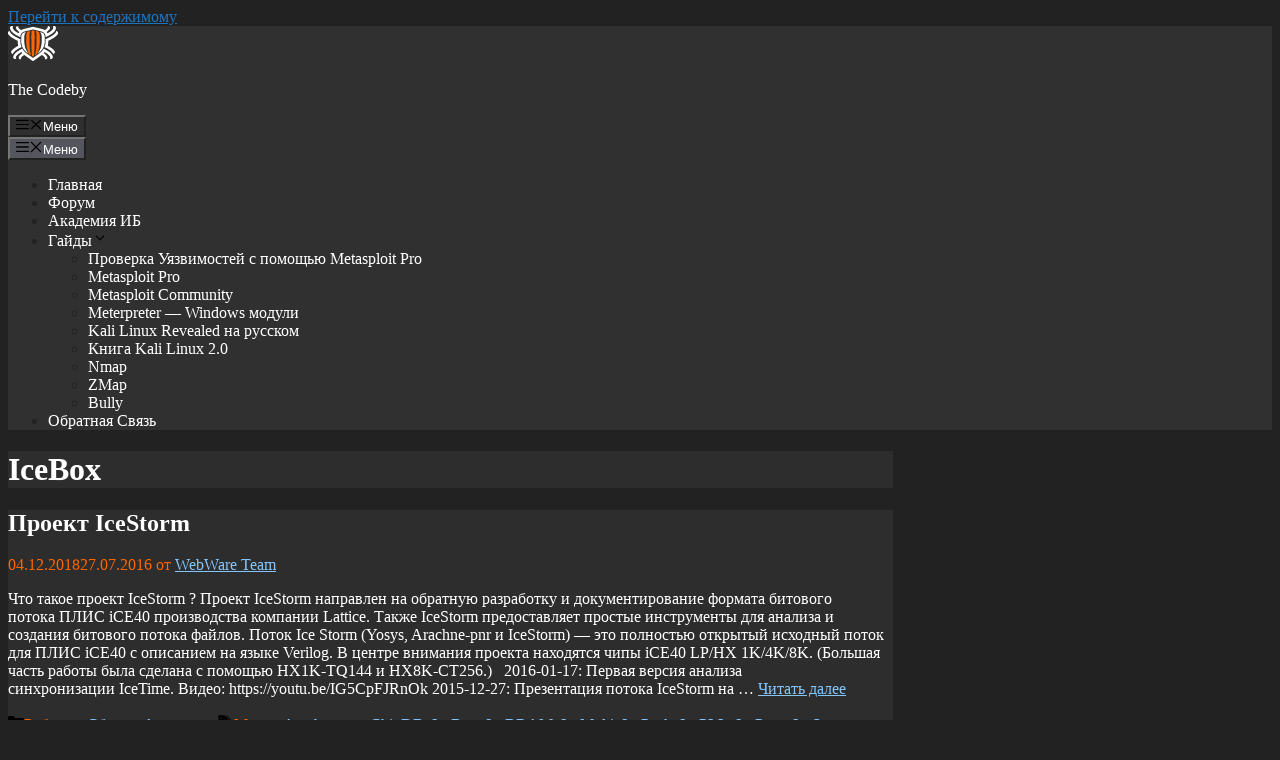

--- FILE ---
content_type: text/html; charset=UTF-8
request_url: https://codeby.net/blogs/tag/icebox/
body_size: 11402
content:
<!DOCTYPE html>
<html lang="ru-RU">
<head>
<meta charset="UTF-8">
<title>IceBox &#8212; The Codeby</title>
<meta name='robots' content='max-image-preview:large'/>
<style>img:is([sizes="auto" i], [sizes^="auto," i]){contain-intrinsic-size:3000px 1500px}</style>
<meta name="viewport" content="width=device-width, initial-scale=1"><link rel="alternate" type="application/rss+xml" title="The Codeby &raquo; Лента" href="https://codeby.net/blogs/feed/"/>
<link rel="alternate" type="application/rss+xml" title="The Codeby &raquo; Лента комментариев" href="https://codeby.net/blogs/comments/feed/"/>
<link rel="alternate" type="application/rss+xml" title="The Codeby &raquo; Лента метки IceBox" href="https://codeby.net/blogs/tag/icebox/feed/"/>
<link rel="stylesheet" type="text/css" href="//codeby.net/blogs/wp-content/cache/wpfc-minified/f5yapcym/64xfc.css" media="all"/>
<style id='classic-theme-styles-inline-css'>.wp-block-button__link{color:#fff;background-color:#32373c;border-radius:9999px;box-shadow:none;text-decoration:none;padding:calc(.667em + 2px) calc(1.333em + 2px);font-size:1.125em}.wp-block-file__button{background:#32373c;color:#fff;text-decoration:none}</style>
<style id='global-styles-inline-css'>:root{--wp--preset--aspect-ratio--square:1;--wp--preset--aspect-ratio--4-3:4/3;--wp--preset--aspect-ratio--3-4:3/4;--wp--preset--aspect-ratio--3-2:3/2;--wp--preset--aspect-ratio--2-3:2/3;--wp--preset--aspect-ratio--16-9:16/9;--wp--preset--aspect-ratio--9-16:9/16;--wp--preset--color--black:#000000;--wp--preset--color--cyan-bluish-gray:#abb8c3;--wp--preset--color--white:#ffffff;--wp--preset--color--pale-pink:#f78da7;--wp--preset--color--vivid-red:#cf2e2e;--wp--preset--color--luminous-vivid-orange:#ff6900;--wp--preset--color--luminous-vivid-amber:#fcb900;--wp--preset--color--light-green-cyan:#7bdcb5;--wp--preset--color--vivid-green-cyan:#00d084;--wp--preset--color--pale-cyan-blue:#8ed1fc;--wp--preset--color--vivid-cyan-blue:#0693e3;--wp--preset--color--vivid-purple:#9b51e0;--wp--preset--color--contrast:var(--contrast);--wp--preset--color--contrast-2:var(--contrast-2);--wp--preset--color--contrast-3:var(--contrast-3);--wp--preset--color--base:var(--base);--wp--preset--color--base-2:var(--base-2);--wp--preset--color--base-3:var(--base-3);--wp--preset--color--accent:var(--accent);--wp--preset--gradient--vivid-cyan-blue-to-vivid-purple:linear-gradient(135deg,rgba(6,147,227,1) 0%,rgb(155,81,224) 100%);--wp--preset--gradient--light-green-cyan-to-vivid-green-cyan:linear-gradient(135deg,rgb(122,220,180) 0%,rgb(0,208,130) 100%);--wp--preset--gradient--luminous-vivid-amber-to-luminous-vivid-orange:linear-gradient(135deg,rgba(252,185,0,1) 0%,rgba(255,105,0,1) 100%);--wp--preset--gradient--luminous-vivid-orange-to-vivid-red:linear-gradient(135deg,rgba(255,105,0,1) 0%,rgb(207,46,46) 100%);--wp--preset--gradient--very-light-gray-to-cyan-bluish-gray:linear-gradient(135deg,rgb(238,238,238) 0%,rgb(169,184,195) 100%);--wp--preset--gradient--cool-to-warm-spectrum:linear-gradient(135deg,rgb(74,234,220) 0%,rgb(151,120,209) 20%,rgb(207,42,186) 40%,rgb(238,44,130) 60%,rgb(251,105,98) 80%,rgb(254,248,76) 100%);--wp--preset--gradient--blush-light-purple:linear-gradient(135deg,rgb(255,206,236) 0%,rgb(152,150,240) 100%);--wp--preset--gradient--blush-bordeaux:linear-gradient(135deg,rgb(254,205,165) 0%,rgb(254,45,45) 50%,rgb(107,0,62) 100%);--wp--preset--gradient--luminous-dusk:linear-gradient(135deg,rgb(255,203,112) 0%,rgb(199,81,192) 50%,rgb(65,88,208) 100%);--wp--preset--gradient--pale-ocean:linear-gradient(135deg,rgb(255,245,203) 0%,rgb(182,227,212) 50%,rgb(51,167,181) 100%);--wp--preset--gradient--electric-grass:linear-gradient(135deg,rgb(202,248,128) 0%,rgb(113,206,126) 100%);--wp--preset--gradient--midnight:linear-gradient(135deg,rgb(2,3,129) 0%,rgb(40,116,252) 100%);--wp--preset--font-size--small:13px;--wp--preset--font-size--medium:20px;--wp--preset--font-size--large:36px;--wp--preset--font-size--x-large:42px;--wp--preset--spacing--20:0.44rem;--wp--preset--spacing--30:0.67rem;--wp--preset--spacing--40:1rem;--wp--preset--spacing--50:1.5rem;--wp--preset--spacing--60:2.25rem;--wp--preset--spacing--70:3.38rem;--wp--preset--spacing--80:5.06rem;--wp--preset--shadow--natural:6px 6px 9px rgba(0, 0, 0, 0.2);--wp--preset--shadow--deep:12px 12px 50px rgba(0, 0, 0, 0.4);--wp--preset--shadow--sharp:6px 6px 0px rgba(0, 0, 0, 0.2);--wp--preset--shadow--outlined:6px 6px 0px -3px rgba(255, 255, 255, 1), 6px 6px rgba(0, 0, 0, 1);--wp--preset--shadow--crisp:6px 6px 0px rgba(0, 0, 0, 1);}:where(.is-layout-flex){gap:0.5em;}:where(.is-layout-grid){gap:0.5em;}body .is-layout-flex{display:flex;}.is-layout-flex{flex-wrap:wrap;align-items:center;}.is-layout-flex > :is(*, div){margin:0;}body .is-layout-grid{display:grid;}.is-layout-grid > :is(*, div){margin:0;}:where(.wp-block-columns.is-layout-flex){gap:2em;}:where(.wp-block-columns.is-layout-grid){gap:2em;}:where(.wp-block-post-template.is-layout-flex){gap:1.25em;}:where(.wp-block-post-template.is-layout-grid){gap:1.25em;}.has-black-color{color:var(--wp--preset--color--black) !important;}.has-cyan-bluish-gray-color{color:var(--wp--preset--color--cyan-bluish-gray) !important;}.has-white-color{color:var(--wp--preset--color--white) !important;}.has-pale-pink-color{color:var(--wp--preset--color--pale-pink) !important;}.has-vivid-red-color{color:var(--wp--preset--color--vivid-red) !important;}.has-luminous-vivid-orange-color{color:var(--wp--preset--color--luminous-vivid-orange) !important;}.has-luminous-vivid-amber-color{color:var(--wp--preset--color--luminous-vivid-amber) !important;}.has-light-green-cyan-color{color:var(--wp--preset--color--light-green-cyan) !important;}.has-vivid-green-cyan-color{color:var(--wp--preset--color--vivid-green-cyan) !important;}.has-pale-cyan-blue-color{color:var(--wp--preset--color--pale-cyan-blue) !important;}.has-vivid-cyan-blue-color{color:var(--wp--preset--color--vivid-cyan-blue) !important;}.has-vivid-purple-color{color:var(--wp--preset--color--vivid-purple) !important;}.has-black-background-color{background-color:var(--wp--preset--color--black) !important;}.has-cyan-bluish-gray-background-color{background-color:var(--wp--preset--color--cyan-bluish-gray) !important;}.has-white-background-color{background-color:var(--wp--preset--color--white) !important;}.has-pale-pink-background-color{background-color:var(--wp--preset--color--pale-pink) !important;}.has-vivid-red-background-color{background-color:var(--wp--preset--color--vivid-red) !important;}.has-luminous-vivid-orange-background-color{background-color:var(--wp--preset--color--luminous-vivid-orange) !important;}.has-luminous-vivid-amber-background-color{background-color:var(--wp--preset--color--luminous-vivid-amber) !important;}.has-light-green-cyan-background-color{background-color:var(--wp--preset--color--light-green-cyan) !important;}.has-vivid-green-cyan-background-color{background-color:var(--wp--preset--color--vivid-green-cyan) !important;}.has-pale-cyan-blue-background-color{background-color:var(--wp--preset--color--pale-cyan-blue) !important;}.has-vivid-cyan-blue-background-color{background-color:var(--wp--preset--color--vivid-cyan-blue) !important;}.has-vivid-purple-background-color{background-color:var(--wp--preset--color--vivid-purple) !important;}.has-black-border-color{border-color:var(--wp--preset--color--black) !important;}.has-cyan-bluish-gray-border-color{border-color:var(--wp--preset--color--cyan-bluish-gray) !important;}.has-white-border-color{border-color:var(--wp--preset--color--white) !important;}.has-pale-pink-border-color{border-color:var(--wp--preset--color--pale-pink) !important;}.has-vivid-red-border-color{border-color:var(--wp--preset--color--vivid-red) !important;}.has-luminous-vivid-orange-border-color{border-color:var(--wp--preset--color--luminous-vivid-orange) !important;}.has-luminous-vivid-amber-border-color{border-color:var(--wp--preset--color--luminous-vivid-amber) !important;}.has-light-green-cyan-border-color{border-color:var(--wp--preset--color--light-green-cyan) !important;}.has-vivid-green-cyan-border-color{border-color:var(--wp--preset--color--vivid-green-cyan) !important;}.has-pale-cyan-blue-border-color{border-color:var(--wp--preset--color--pale-cyan-blue) !important;}.has-vivid-cyan-blue-border-color{border-color:var(--wp--preset--color--vivid-cyan-blue) !important;}.has-vivid-purple-border-color{border-color:var(--wp--preset--color--vivid-purple) !important;}.has-vivid-cyan-blue-to-vivid-purple-gradient-background{background:var(--wp--preset--gradient--vivid-cyan-blue-to-vivid-purple) !important;}.has-light-green-cyan-to-vivid-green-cyan-gradient-background{background:var(--wp--preset--gradient--light-green-cyan-to-vivid-green-cyan) !important;}.has-luminous-vivid-amber-to-luminous-vivid-orange-gradient-background{background:var(--wp--preset--gradient--luminous-vivid-amber-to-luminous-vivid-orange) !important;}.has-luminous-vivid-orange-to-vivid-red-gradient-background{background:var(--wp--preset--gradient--luminous-vivid-orange-to-vivid-red) !important;}.has-very-light-gray-to-cyan-bluish-gray-gradient-background{background:var(--wp--preset--gradient--very-light-gray-to-cyan-bluish-gray) !important;}.has-cool-to-warm-spectrum-gradient-background{background:var(--wp--preset--gradient--cool-to-warm-spectrum) !important;}.has-blush-light-purple-gradient-background{background:var(--wp--preset--gradient--blush-light-purple) !important;}.has-blush-bordeaux-gradient-background{background:var(--wp--preset--gradient--blush-bordeaux) !important;}.has-luminous-dusk-gradient-background{background:var(--wp--preset--gradient--luminous-dusk) !important;}.has-pale-ocean-gradient-background{background:var(--wp--preset--gradient--pale-ocean) !important;}.has-electric-grass-gradient-background{background:var(--wp--preset--gradient--electric-grass) !important;}.has-midnight-gradient-background{background:var(--wp--preset--gradient--midnight) !important;}.has-small-font-size{font-size:var(--wp--preset--font-size--small) !important;}.has-medium-font-size{font-size:var(--wp--preset--font-size--medium) !important;}.has-large-font-size{font-size:var(--wp--preset--font-size--large) !important;}.has-x-large-font-size{font-size:var(--wp--preset--font-size--x-large) !important;}:where(.wp-block-post-template.is-layout-flex){gap:1.25em;}:where(.wp-block-post-template.is-layout-grid){gap:1.25em;}:where(.wp-block-columns.is-layout-flex){gap:2em;}:where(.wp-block-columns.is-layout-grid){gap:2em;}:root :where(.wp-block-pullquote){font-size:1.5em;line-height:1.6;}</style>
<link rel="stylesheet" type="text/css" href="//codeby.net/blogs/wp-content/cache/wpfc-minified/2mafl73s/2fcv5.css" media="all"/>
<style id='generate-style-inline-css'>body{background-color:var(--contrast);color:var(--contrast);}a{color:var(--accent);}a{text-decoration:underline;}.entry-title a, .site-branding a, a.button, .wp-block-button__link, .main-navigation a{text-decoration:none;}a:hover, a:focus, a:active{color:var(--contrast);}.wp-block-group__inner-container{max-width:1200px;margin-left:auto;margin-right:auto;}.generate-back-to-top{font-size:20px;border-radius:3px;position:fixed;bottom:30px;right:30px;line-height:40px;width:40px;text-align:center;z-index:10;transition:opacity 300ms ease-in-out;opacity:0.1;transform:translateY(1000px);}.generate-back-to-top__show{opacity:1;transform:translateY(0);}:root{--contrast:#222222;--contrast-2:#575760;--contrast-3:#b2b2be;--base:#f0f0f0;--base-2:#f7f8f9;--base-3:#ffffff;--accent:#1e73be;}:root .has-contrast-color{color:var(--contrast);}:root .has-contrast-background-color{background-color:var(--contrast);}:root .has-contrast-2-color{color:var(--contrast-2);}:root .has-contrast-2-background-color{background-color:var(--contrast-2);}:root .has-contrast-3-color{color:var(--contrast-3);}:root .has-contrast-3-background-color{background-color:var(--contrast-3);}:root .has-base-color{color:var(--base);}:root .has-base-background-color{background-color:var(--base);}:root .has-base-2-color{color:var(--base-2);}:root .has-base-2-background-color{background-color:var(--base-2);}:root .has-base-3-color{color:var(--base-3);}:root .has-base-3-background-color{background-color:var(--base-3);}:root .has-accent-color{color:var(--accent);}:root .has-accent-background-color{background-color:var(--accent);}.top-bar{background-color:#636363;color:#ffffff;}.top-bar a{color:#ffffff;}.top-bar a:hover{color:#303030;}.site-header{background-color:#303030;}.main-title a,.main-title a:hover{color:#ffffff;}.site-description{color:var(--contrast-2);}.mobile-menu-control-wrapper .menu-toggle,.mobile-menu-control-wrapper .menu-toggle:hover,.mobile-menu-control-wrapper .menu-toggle:focus,.has-inline-mobile-toggle #site-navigation.toggled{background-color:rgba(0, 0, 0, 0.02);}.main-navigation,.main-navigation ul ul{background-color:#303030;}.main-navigation .main-nav ul li a, .main-navigation .menu-toggle, .main-navigation .menu-bar-items{color:#ffffff;}.main-navigation .main-nav ul li:not([class*="current-menu-"]):hover > a, .main-navigation .main-nav ul li:not([class*="current-menu-"]):focus > a, .main-navigation .main-nav ul li.sfHover:not([class*="current-menu-"]) > a, .main-navigation .menu-bar-item:hover > a, .main-navigation .menu-bar-item.sfHover > a{color:#ff6600;}button.menu-toggle:hover,button.menu-toggle:focus{color:#ffffff;}.main-navigation .main-nav ul li[class*="current-menu-"] > a{color:#ff6600;}.navigation-search input[type="search"],.navigation-search input[type="search"]:active, .navigation-search input[type="search"]:focus, .main-navigation .main-nav ul li.search-item.active > a, .main-navigation .menu-bar-items .search-item.active > a{color:#ff6600;}.main-navigation ul ul{background-color:#303030;}.separate-containers .inside-article, .separate-containers .comments-area, .separate-containers .page-header, .one-container .container, .separate-containers .paging-navigation, .inside-page-header{color:#ffffff;background-color:#2d2d2d;}.inside-article a,.paging-navigation a,.comments-area a,.page-header a{color:#85c5fe;}.inside-article a:hover,.paging-navigation a:hover,.comments-area a:hover,.page-header a:hover{color:#ffffff;}.entry-header h1,.page-header h1{color:#ffffff;}.entry-title a{color:#ffffff;}.entry-title a:hover{color:#ff6600;}.entry-meta{color:#ff6600;}.sidebar .widget{color:#c7c7c7;background-color:#2d2d2d;}.sidebar .widget a{color:#2178c4;}.sidebar .widget a:hover{color:#4fa1e8;}.footer-widgets{background-color:var(--base-3);}.site-info{background-color:var(--base-3);}input[type="text"],input[type="email"],input[type="url"],input[type="password"],input[type="search"],input[type="tel"],input[type="number"],textarea,select{color:var(--contrast);background-color:var(--base-2);border-color:var(--base);}input[type="text"]:focus,input[type="email"]:focus,input[type="url"]:focus,input[type="password"]:focus,input[type="search"]:focus,input[type="tel"]:focus,input[type="number"]:focus,textarea:focus,select:focus{color:var(--contrast);background-color:var(--base-2);border-color:var(--contrast-3);}button,html input[type="button"],input[type="reset"],input[type="submit"],a.button,a.wp-block-button__link:not(.has-background){color:#ffffff;background-color:#55555e;}button:hover,html input[type="button"]:hover,input[type="reset"]:hover,input[type="submit"]:hover,a.button:hover,button:focus,html input[type="button"]:focus,input[type="reset"]:focus,input[type="submit"]:focus,a.button:focus,a.wp-block-button__link:not(.has-background):active,a.wp-block-button__link:not(.has-background):focus,a.wp-block-button__link:not(.has-background):hover{color:#ffffff;background-color:#3f4047;}a.generate-back-to-top{background-color:rgba( 0,0,0,0.4 );color:#ffffff;}a.generate-back-to-top:hover,a.generate-back-to-top:focus{background-color:rgba( 0,0,0,0.6 );color:#ffffff;}:root{--gp-search-modal-bg-color:var(--base-3);--gp-search-modal-text-color:var(--contrast);--gp-search-modal-overlay-bg-color:rgba(0,0,0,0.2);}@media(max-width:768px){.main-navigation .menu-bar-item:hover > a, .main-navigation .menu-bar-item.sfHover > a{background:none;color:#ffffff;}}.nav-below-header .main-navigation .inside-navigation.grid-container, .nav-above-header .main-navigation .inside-navigation.grid-container{padding:0px 20px 0px 20px;}.site-main .wp-block-group__inner-container{padding:40px;}.separate-containers .paging-navigation{padding-top:20px;padding-bottom:20px;}.entry-content .alignwide, body:not(.no-sidebar) .entry-content .alignfull{margin-left:-40px;width:calc(100% + 80px);max-width:calc(100% + 80px);}.rtl .menu-item-has-children .dropdown-menu-toggle{padding-left:20px;}.rtl .main-navigation .main-nav ul li.menu-item-has-children > a{padding-right:20px;}@media(max-width:768px){.separate-containers .inside-article, .separate-containers .comments-area, .separate-containers .page-header, .separate-containers .paging-navigation, .one-container .site-content, .inside-page-header{padding:30px;}.site-main .wp-block-group__inner-container{padding:30px;}.inside-top-bar{padding-right:30px;padding-left:30px;}.inside-header{padding-right:30px;padding-left:30px;}.widget-area .widget{padding-top:30px;padding-right:30px;padding-bottom:30px;padding-left:30px;}.footer-widgets-container{padding-top:30px;padding-right:30px;padding-bottom:30px;padding-left:30px;}.inside-site-info{padding-right:30px;padding-left:30px;}.entry-content .alignwide, body:not(.no-sidebar) .entry-content .alignfull{margin-left:-30px;width:calc(100% + 60px);max-width:calc(100% + 60px);}.one-container .site-main .paging-navigation{margin-bottom:20px;}}
.is-right-sidebar{width:30%;}.is-left-sidebar{width:30%;}.site-content .content-area{width:70%;}@media(max-width:768px){.main-navigation .menu-toggle,.sidebar-nav-mobile:not(#sticky-placeholder){display:block;}.main-navigation ul,.gen-sidebar-nav,.main-navigation:not(.slideout-navigation):not(.toggled) .main-nav > ul,.has-inline-mobile-toggle #site-navigation .inside-navigation > *:not(.navigation-search):not(.main-nav){display:none;}.nav-align-right .inside-navigation,.nav-align-center .inside-navigation{justify-content:space-between;}.has-inline-mobile-toggle .mobile-menu-control-wrapper{display:flex;flex-wrap:wrap;}.has-inline-mobile-toggle .inside-header{flex-direction:row;text-align:left;flex-wrap:wrap;}.has-inline-mobile-toggle .header-widget,.has-inline-mobile-toggle #site-navigation{flex-basis:100%;}.nav-float-left .has-inline-mobile-toggle #site-navigation{order:10;}}</style>
<style>.wpel-icon.dashicons-before:before{font-size:inherit;line-height:inherit;width:auto;}
.wpel-icon-left i.wpel-icon.dashicons-before{margin-right:0.2em;}
.wpel-icon-right i.wpel-icon.dashicons-before{margin-left:0.2em;}
.wpel-icon-left i.wpel-icon{margin-right:0.3em;}
.wpel-icon-right i.wpel-icon{margin-left:0.3em;}
.wpel-icon.wpel-image{display:inline-block;width:10px;height:10px;background-repeat:no-repeat;background-position:100% 50%;}
.wpel-icon-left .wpel-icon.wpel-image{margin-right:0.3em;}
.wpel-icon-right .wpel-icon.wpel-image{margin-left:0.3em;}
.wpel-icon-1{background-image:url(//codeby.net/blogs/wp-content/plugins/wp-external-links/public/images/wpel-icons/icon-1.png);}
.wpel-icon-2{background-image:url(//codeby.net/blogs/wp-content/plugins/wp-external-links/public/images/wpel-icons/icon-2.png);}
.wpel-icon-3{background-image:url(//codeby.net/blogs/wp-content/plugins/wp-external-links/public/images/wpel-icons/icon-3.png);}
.wpel-icon-4{background-image:url(//codeby.net/blogs/wp-content/plugins/wp-external-links/public/images/wpel-icons/icon-4.png);}
.wpel-icon-5{background-image:url(//codeby.net/blogs/wp-content/plugins/wp-external-links/public/images/wpel-icons/icon-5.png);}
.wpel-icon-6{background-image:url(//codeby.net/blogs/wp-content/plugins/wp-external-links/public/images/wpel-icons/icon-6.png);}
.wpel-icon-7{background-image:url(//codeby.net/blogs/wp-content/plugins/wp-external-links/public/images/wpel-icons/icon-7.png);}
.wpel-icon-8{background-image:url(//codeby.net/blogs/wp-content/plugins/wp-external-links/public/images/wpel-icons/icon-8.png);}
.wpel-icon-9{background-image:url(//codeby.net/blogs/wp-content/plugins/wp-external-links/public/images/wpel-icons/icon-9.png);}
.wpel-icon-10{background-image:url(//codeby.net/blogs/wp-content/plugins/wp-external-links/public/images/wpel-icons/icon-10.png);}
.wpel-icon-11{background-image:url(//codeby.net/blogs/wp-content/plugins/wp-external-links/public/images/wpel-icons/icon-11.png);}
.wpel-icon-12{background-image:url(//codeby.net/blogs/wp-content/plugins/wp-external-links/public/images/wpel-icons/icon-12.png);}
.wpel-icon-13{background-image:url(//codeby.net/blogs/wp-content/plugins/wp-external-links/public/images/wpel-icons/icon-13.png);}
.wpel-icon-14{background-image:url(//codeby.net/blogs/wp-content/plugins/wp-external-links/public/images/wpel-icons/icon-14.png);}
.wpel-icon-15{background-image:url(//codeby.net/blogs/wp-content/plugins/wp-external-links/public/images/wpel-icons/icon-15.png);}
.wpel-icon-16{background-image:url(//codeby.net/blogs/wp-content/plugins/wp-external-links/public/images/wpel-icons/icon-16.png);}
.wpel-icon-17{background-image:url(//codeby.net/blogs/wp-content/plugins/wp-external-links/public/images/wpel-icons/icon-17.png);}
.wpel-icon-18{background-image:url(//codeby.net/blogs/wp-content/plugins/wp-external-links/public/images/wpel-icons/icon-18.png);}
.wpel-icon-19{background-image:url(//codeby.net/blogs/wp-content/plugins/wp-external-links/public/images/wpel-icons/icon-19.png);}
.wpel-icon-20{background-image:url(//codeby.net/blogs/wp-content/plugins/wp-external-links/public/images/wpel-icons/icon-20.png);}</style>
<link rel="https://api.w.org/" href="https://codeby.net/blogs/wp-json/"/><link rel="alternate" title="JSON" type="application/json" href="https://codeby.net/blogs/wp-json/wp/v2/tags/649"/><link rel="EditURI" type="application/rsd+xml" title="RSD" href="https://codeby.net/blogs/xmlrpc.php?rsd"/>
<meta name="generator" content="WordPress 6.8.3"/>
<noscript><div><img src="https://mc.yandex.ru/watch/87086122" style="position:absolute; left:-9999px;" alt=""/></div></noscript>
<link rel="icon" href="https://codeby.net/blogs/wp-content/uploads/2016/06/favicon.png" sizes="32x32"/>
<link rel="icon" href="https://codeby.net/blogs/wp-content/uploads/2016/06/favicon.png" sizes="192x192"/>
<link rel="apple-touch-icon" href="https://codeby.net/blogs/wp-content/uploads/2016/06/favicon.png"/>
<meta name="msapplication-TileImage" content="https://codeby.net/blogs/wp-content/uploads/2016/06/favicon.png"/>
<script data-wpfc-render="false">var Wpfcll={s:[],osl:0,scroll:false,i:function(){Wpfcll.ss();window.addEventListener('load',function(){let observer=new MutationObserver(mutationRecords=>{Wpfcll.osl=Wpfcll.s.length;Wpfcll.ss();if(Wpfcll.s.length > Wpfcll.osl){Wpfcll.ls(false);}});observer.observe(document.getElementsByTagName("html")[0],{childList:true,attributes:true,subtree:true,attributeFilter:["src"],attributeOldValue:false,characterDataOldValue:false});Wpfcll.ls(true);});window.addEventListener('scroll',function(){Wpfcll.scroll=true;Wpfcll.ls(false);});window.addEventListener('resize',function(){Wpfcll.scroll=true;Wpfcll.ls(false);});window.addEventListener('click',function(){Wpfcll.scroll=true;Wpfcll.ls(false);});},c:function(e,pageload){var w=document.documentElement.clientHeight || body.clientHeight;var n=0;if(pageload){n=0;}else{n=(w > 800) ? 800:200;n=Wpfcll.scroll ? 800:n;}var er=e.getBoundingClientRect();var t=0;var p=e.parentNode ? e.parentNode:false;if(typeof p.getBoundingClientRect=="undefined"){var pr=false;}else{var pr=p.getBoundingClientRect();}if(er.x==0 && er.y==0){for(var i=0;i < 10;i++){if(p){if(pr.x==0 && pr.y==0){if(p.parentNode){p=p.parentNode;}if(typeof p.getBoundingClientRect=="undefined"){pr=false;}else{pr=p.getBoundingClientRect();}}else{t=pr.top;break;}}};}else{t=er.top;}if(w - t+n > 0){return true;}return false;},r:function(e,pageload){var s=this;var oc,ot;try{oc=e.getAttribute("data-wpfc-original-src");ot=e.getAttribute("data-wpfc-original-srcset");originalsizes=e.getAttribute("data-wpfc-original-sizes");if(s.c(e,pageload)){if(oc || ot){if(e.tagName=="DIV" || e.tagName=="A" || e.tagName=="SPAN"){e.style.backgroundImage="url("+oc+")";e.removeAttribute("data-wpfc-original-src");e.removeAttribute("data-wpfc-original-srcset");e.removeAttribute("onload");}else{if(oc){e.setAttribute('src',oc);}if(ot){e.setAttribute('srcset',ot);}if(originalsizes){e.setAttribute('sizes',originalsizes);}if(e.getAttribute("alt") && e.getAttribute("alt")=="blank"){e.removeAttribute("alt");}e.removeAttribute("data-wpfc-original-src");e.removeAttribute("data-wpfc-original-srcset");e.removeAttribute("data-wpfc-original-sizes");e.removeAttribute("onload");if(e.tagName=="IFRAME"){var y="https://www.youtube.com/embed/";if(navigator.userAgent.match(/\sEdge?\/\d/i)){e.setAttribute('src',e.getAttribute("src").replace(/.+\/templates\/youtube\.html\#/,y));}e.onload=function(){if(typeof window.jQuery !="undefined"){if(jQuery.fn.fitVids){jQuery(e).parent().fitVids({customSelector:"iframe[src]"});}}var s=e.getAttribute("src").match(/templates\/youtube\.html\#(.+)/);if(s){try{var i=e.contentDocument || e.contentWindow;if(i.location.href=="about:blank"){e.setAttribute('src',y+s[1]);}}catch(err){e.setAttribute('src',y+s[1]);}}}}}}else{if(e.tagName=="NOSCRIPT"){if(typeof window.jQuery !="undefined"){if(jQuery(e).attr("data-type")=="wpfc"){e.removeAttribute("data-type");jQuery(e).after(jQuery(e).text());}}}}}}catch(error){console.log(error);console.log("==>",e);}},ss:function(){var i=Array.prototype.slice.call(document.getElementsByTagName("img"));var f=Array.prototype.slice.call(document.getElementsByTagName("iframe"));var d=Array.prototype.slice.call(document.getElementsByTagName("div"));var a=Array.prototype.slice.call(document.getElementsByTagName("a"));var s=Array.prototype.slice.call(document.getElementsByTagName("span"));var n=Array.prototype.slice.call(document.getElementsByTagName("noscript"));this.s=i.concat(f).concat(d).concat(a).concat(s).concat(n);},ls:function(pageload){var s=this;[].forEach.call(s.s,function(e,index){s.r(e,pageload);});}};document.addEventListener('DOMContentLoaded',function(){wpfci();});function wpfci(){Wpfcll.i();}</script>
</head>
<body class="archive tag tag-icebox tag-649 wp-custom-logo wp-embed-responsive wp-theme-generatepress right-sidebar nav-float-right separate-containers header-aligned-left dropdown-hover" itemtype="https://schema.org/Blog" itemscope>
<a class="screen-reader-text skip-link" href="#content" title="Перейти к содержимому">Перейти к содержимому</a>		<header class="site-header has-inline-mobile-toggle" id="masthead" aria-label="Сайт" itemtype="https://schema.org/WPHeader" itemscope>
<div class="inside-header grid-container">
<div class="site-branding-container"><div class="site-logo"> <a href="https://codeby.net/blogs/" rel="home" data-wpel-link="internal"> <img class="header-image is-logo-image" alt="The Codeby" src="https://codeby.net/blogs/wp-content/uploads/2022/06/cropped-Logotype.png" width="50" height="35"/> </a></div><div class="site-branding"> <p class="main-title" itemprop="headline"> <a href="https://codeby.net/blogs/" rel="home" data-wpel-link="internal">The Codeby</a> </p></div></div><nav class="main-navigation mobile-menu-control-wrapper" id="mobile-menu-control-wrapper" aria-label="Мобильный переключатель">
<button data-nav="site-navigation" class="menu-toggle" aria-controls="primary-menu" aria-expanded="false">
<span class="gp-icon icon-menu-bars"><svg viewBox="0 0 512 512" aria-hidden="true" xmlns="http://www.w3.org/2000/svg" width="1em" height="1em"><path d="M0 96c0-13.255 10.745-24 24-24h464c13.255 0 24 10.745 24 24s-10.745 24-24 24H24c-13.255 0-24-10.745-24-24zm0 160c0-13.255 10.745-24 24-24h464c13.255 0 24 10.745 24 24s-10.745 24-24 24H24c-13.255 0-24-10.745-24-24zm0 160c0-13.255 10.745-24 24-24h464c13.255 0 24 10.745 24 24s-10.745 24-24 24H24c-13.255 0-24-10.745-24-24z" /></svg><svg viewBox="0 0 512 512" aria-hidden="true" xmlns="http://www.w3.org/2000/svg" width="1em" height="1em"><path d="M71.029 71.029c9.373-9.372 24.569-9.372 33.942 0L256 222.059l151.029-151.03c9.373-9.372 24.569-9.372 33.942 0 9.372 9.373 9.372 24.569 0 33.942L289.941 256l151.03 151.029c9.372 9.373 9.372 24.569 0 33.942-9.373 9.372-24.569 9.372-33.942 0L256 289.941l-151.029 151.03c-9.373 9.372-24.569 9.372-33.942 0-9.372-9.373-9.372-24.569 0-33.942L222.059 256 71.029 104.971c-9.372-9.373-9.372-24.569 0-33.942z" /></svg></span><span class="screen-reader-text">Меню</span>		</button>
</nav>
<nav class="main-navigation sub-menu-right" id="site-navigation" aria-label="Основной" itemtype="https://schema.org/SiteNavigationElement" itemscope>
<div class="inside-navigation grid-container">
<button class="menu-toggle" aria-controls="primary-menu" aria-expanded="false">
<span class="gp-icon icon-menu-bars"><svg viewBox="0 0 512 512" aria-hidden="true" xmlns="http://www.w3.org/2000/svg" width="1em" height="1em"><path d="M0 96c0-13.255 10.745-24 24-24h464c13.255 0 24 10.745 24 24s-10.745 24-24 24H24c-13.255 0-24-10.745-24-24zm0 160c0-13.255 10.745-24 24-24h464c13.255 0 24 10.745 24 24s-10.745 24-24 24H24c-13.255 0-24-10.745-24-24zm0 160c0-13.255 10.745-24 24-24h464c13.255 0 24 10.745 24 24s-10.745 24-24 24H24c-13.255 0-24-10.745-24-24z" /></svg><svg viewBox="0 0 512 512" aria-hidden="true" xmlns="http://www.w3.org/2000/svg" width="1em" height="1em"><path d="M71.029 71.029c9.373-9.372 24.569-9.372 33.942 0L256 222.059l151.029-151.03c9.373-9.372 24.569-9.372 33.942 0 9.372 9.373 9.372 24.569 0 33.942L289.941 256l151.03 151.029c9.372 9.373 9.372 24.569 0 33.942-9.373 9.372-24.569 9.372-33.942 0L256 289.941l-151.029 151.03c-9.373 9.372-24.569 9.372-33.942 0-9.372-9.373-9.372-24.569 0-33.942L222.059 256 71.029 104.971c-9.372-9.373-9.372-24.569 0-33.942z" /></svg></span><span class="mobile-menu">Меню</span>				</button>
<div id="primary-menu" class="main-nav"><ul id="menu-glavnoe-menyu" class="menu sf-menu"><li id="menu-item-17442" class="menu-item menu-item-type-custom menu-item-object-custom menu-item-home menu-item-17442"><a href="https://codeby.net/blogs/" data-wpel-link="internal">Главная</a></li> <li id="menu-item-1929" class="menu-item menu-item-type-custom menu-item-object-custom menu-item-1929"><a href="https://codeby.net/forums/" data-wpel-link="internal">Форум</a></li> <li id="menu-item-15324" class="menu-item menu-item-type-custom menu-item-object-custom menu-item-15324"><a href="https://codeby.school/" data-wpel-link="external" target="_blank" rel="nofollow external noopener noreferrer">Академия ИБ</a></li> <li id="menu-item-8263" class="menu-item menu-item-type-custom menu-item-object-custom menu-item-has-children menu-item-8263"><a href="#">Гайды<span role="presentation" class="dropdown-menu-toggle"><span class="gp-icon icon-arrow"><svg viewBox="0 0 330 512" aria-hidden="true" xmlns="http://www.w3.org/2000/svg" width="1em" height="1em"><path d="M305.913 197.085c0 2.266-1.133 4.815-2.833 6.514L171.087 335.593c-1.7 1.7-4.249 2.832-6.515 2.832s-4.815-1.133-6.515-2.832L26.064 203.599c-1.7-1.7-2.832-4.248-2.832-6.514s1.132-4.816 2.832-6.515l14.162-14.163c1.7-1.699 3.966-2.832 6.515-2.832 2.266 0 4.815 1.133 6.515 2.832l111.316 111.317 111.316-111.317c1.7-1.699 4.249-2.832 6.515-2.832s4.815 1.133 6.515 2.832l14.162 14.163c1.7 1.7 2.833 4.249 2.833 6.515z" /></svg></span></span></a> <ul class="sub-menu"> <li id="menu-item-8784" class="menu-item menu-item-type-custom menu-item-object-custom menu-item-8784"><a href="https://codeby.net/threads/proverka-ujazvimostej-s-pomoschju-metasploit-pro.57957/" data-wpel-link="internal">Проверка Уязвимостей с помощью Metasploit Pro</a></li> <li id="menu-item-8264" class="menu-item menu-item-type-custom menu-item-object-custom menu-item-8264"><a href="https://codeby.net/threads/metasploit-rukovodstvo-polzovatelja.65717/" data-wpel-link="internal">Metasploit Pro</a></li> <li id="menu-item-9596" class="menu-item menu-item-type-custom menu-item-object-custom menu-item-9596"><a href="https://codeby.net/threads/metasploit-community-rukovodstvo-polzovatelja.58499/" data-wpel-link="internal">Metasploit Community</a></li> <li id="menu-item-10269" class="menu-item menu-item-type-custom menu-item-object-custom menu-item-10269"><a href="https://codeby.net/threads/meterpreter-metasploit-windows-moduli.59219/" data-wpel-link="internal">Meterpreter &#8212; Windows модули</a></li> <li id="menu-item-13328" class="menu-item menu-item-type-custom menu-item-object-custom menu-item-13328"><a href="https://codeby.net/blogs/osvoenie-kali-linux-dlya-testirovaniya-na-proniknovenie/" data-wpel-link="internal">Kali Linux Revealed на русском</a></li> <li id="menu-item-6410" class="menu-item menu-item-type-custom menu-item-object-custom menu-item-6410"><a href="https://codeby.net/threads/kniga-testirovanie-na-proniknovenie-s-kali-linux-2-0-na-russkom-jazyke.67077/" data-wpel-link="internal">Книга Kali Linux 2.0</a></li> <li id="menu-item-8267" class="menu-item menu-item-type-custom menu-item-object-custom menu-item-8267"><a href="https://codeby.net/threads/kniga-po-nmap-na-russkom.67190/" data-wpel-link="internal">Nmap</a></li> <li id="menu-item-8265" class="menu-item menu-item-type-custom menu-item-object-custom menu-item-8265"><a href="https://codeby.net/blogs/zmap-setevoj-skaner-s-otkrytym-ishodnym-kodom/" data-wpel-link="internal">ZMap</a></li> <li id="menu-item-8266" class="menu-item menu-item-type-custom menu-item-object-custom menu-item-8266"><a href="https://codeby.net/blogs/bully-rasshirennyj-analog-reaver/" data-wpel-link="internal">Bully</a></li> </ul> </li> <li id="menu-item-7273" class="menu-item menu-item-type-custom menu-item-object-custom menu-item-7273"><a href="https://codeby.net/threads/kontakty.70268/" data-wpel-link="internal">Обратная Связь</a></li> </ul></div></div></nav></div></header>
<div class="site grid-container container hfeed" id="page">
<div class="site-content" id="content">
<div class="content-area" id="primary">
<main class="site-main" id="main">
<header class="page-header" aria-label="Страница">
<h1 class="page-title">
IceBox			</h1>
</header>
<article id="post-7280" class="post-7280 post type-post status-publish format-standard hentry category-sbor-informatsii tag-arachne-pnr tag-chipdb tag-icebox tag-icebram tag-icemulti tag-icepack tag-icepll tag-iceprog tag-icestorm tag-icetime tag-yosys" itemtype="https://schema.org/CreativeWork" itemscope>
<div class="inside-article">
<header class="entry-header">
<h2 class="entry-title" itemprop="headline"><a href="https://codeby.net/blogs/proekt-icestorm/" rel="bookmark" data-wpel-link="internal">Проект IceStorm</a></h2>		<div class="entry-meta"> <span class="posted-on"><time class="updated" datetime="2018-12-04T15:45:59+03:00" itemprop="dateModified">04.12.2018</time><time class="entry-date published" datetime="2016-07-27T10:00:05+03:00" itemprop="datePublished">27.07.2016</time></span> <span class="byline">от <span class="author vcard" itemprop="author" itemtype="https://schema.org/Person" itemscope><a class="url fn n" href="https://codeby.net/blogs/author/webware-team/" title="Просмотр всех записей WebWare Team" rel="author" itemprop="url" data-wpel-link="internal"><span class="author-name" itemprop="name">WebWare Team</span></a></span></span></div></header>
<div class="entry-summary" itemprop="text"> <p>Что такое проект IceStorm ? Проект IceStorm направлен на обратную разработку и документирование формата битового потока ПЛИС iCE40 производства компании Lattice. Также IceStorm предоставляет простые инструменты для анализа и создания битового потока файлов. Поток Ice Storm (Yosys, Arachne-pnr и IceStorm) &#8212; это полностью открытый исходный поток для ПЛИС iCE40 с описанием на языке Verilog. В центре внимания проекта находятся чипы iCE40 LP/HX 1K/4K/8K. (Большая часть работы была сделана с помощью HX1K-TQ144 и HX8K-CT256.) &nbsp; 2016-01-17: Первая версия анализа синхронизации IceTime. Видео: https://youtu.be/IG5CpFJRnOk 2015-12-27: Презентация потока IceStorm на &#8230; <a title="Проект IceStorm" class="read-more" href="https://codeby.net/blogs/proekt-icestorm/" aria-label="Прочитать больше о Проект IceStorm" data-wpel-link="internal">Читать далее</a></p></div><footer class="entry-meta" aria-label="Мета записи">
<span class="cat-links"><span class="gp-icon icon-categories"><svg viewBox="0 0 512 512" aria-hidden="true" xmlns="http://www.w3.org/2000/svg" width="1em" height="1em"><path d="M0 112c0-26.51 21.49-48 48-48h110.014a48 48 0 0143.592 27.907l12.349 26.791A16 16 0 00228.486 128H464c26.51 0 48 21.49 48 48v224c0 26.51-21.49 48-48 48H48c-26.51 0-48-21.49-48-48V112z" /></svg></span><span class="screen-reader-text">Рубрики </span><a href="https://codeby.net/blogs/category/sbor-informatsii/" rel="category tag" data-wpel-link="internal">Сбор информации</a></span> <span class="tags-links"><span class="gp-icon icon-tags"><svg viewBox="0 0 512 512" aria-hidden="true" xmlns="http://www.w3.org/2000/svg" width="1em" height="1em"><path d="M20 39.5c-8.836 0-16 7.163-16 16v176c0 4.243 1.686 8.313 4.687 11.314l224 224c6.248 6.248 16.378 6.248 22.626 0l176-176c6.244-6.244 6.25-16.364.013-22.615l-223.5-224A15.999 15.999 0 00196.5 39.5H20zm56 96c0-13.255 10.745-24 24-24s24 10.745 24 24-10.745 24-24 24-24-10.745-24-24z"/><path d="M259.515 43.015c4.686-4.687 12.284-4.687 16.97 0l228 228c4.686 4.686 4.686 12.284 0 16.97l-180 180c-4.686 4.687-12.284 4.687-16.97 0-4.686-4.686-4.686-12.284 0-16.97L479.029 279.5 259.515 59.985c-4.686-4.686-4.686-12.284 0-16.97z" /></svg></span><span class="screen-reader-text">Метки </span><a href="https://codeby.net/blogs/tag/arachne-pnr/" rel="tag" data-wpel-link="internal">Arachne-pnr</a>, <a href="https://codeby.net/blogs/tag/chipdb/" rel="tag" data-wpel-link="internal">ChipDB</a>, <a href="https://codeby.net/blogs/tag/icebox/" rel="tag" data-wpel-link="internal">IceBox</a>, <a href="https://codeby.net/blogs/tag/icebram/" rel="tag" data-wpel-link="internal">IceBRAM</a>, <a href="https://codeby.net/blogs/tag/icemulti/" rel="tag" data-wpel-link="internal">IceMulti</a>, <a href="https://codeby.net/blogs/tag/icepack/" rel="tag" data-wpel-link="internal">IcePack</a>, <a href="https://codeby.net/blogs/tag/icepll/" rel="tag" data-wpel-link="internal">IcePLL</a>, <a href="https://codeby.net/blogs/tag/iceprog/" rel="tag" data-wpel-link="internal">IceProg</a>, <a href="https://codeby.net/blogs/tag/icestorm/" rel="tag" data-wpel-link="internal">IceStorm</a>, <a href="https://codeby.net/blogs/tag/icetime/" rel="tag" data-wpel-link="internal">IceTime</a>, <a href="https://codeby.net/blogs/tag/yosys/" rel="tag" data-wpel-link="internal">Yosys</a></span> <span class="comments-link"><span class="gp-icon icon-comments"><svg viewBox="0 0 512 512" aria-hidden="true" xmlns="http://www.w3.org/2000/svg" width="1em" height="1em"><path d="M132.838 329.973a435.298 435.298 0 0016.769-9.004c13.363-7.574 26.587-16.142 37.419-25.507 7.544.597 15.27.925 23.098.925 54.905 0 105.634-15.311 143.285-41.28 23.728-16.365 43.115-37.692 54.155-62.645 54.739 22.205 91.498 63.272 91.498 110.286 0 42.186-29.558 79.498-75.09 102.828 23.46 49.216 75.09 101.709 75.09 101.709s-115.837-38.35-154.424-78.46c-9.956 1.12-20.297 1.758-30.793 1.758-88.727 0-162.927-43.071-181.007-100.61z"/><path d="M383.371 132.502c0 70.603-82.961 127.787-185.216 127.787-10.496 0-20.837-.639-30.793-1.757-38.587 40.093-154.424 78.429-154.424 78.429s51.63-52.472 75.09-101.67c-45.532-23.321-75.09-60.619-75.09-102.79C12.938 61.9 95.9 4.716 198.155 4.716 300.41 4.715 383.37 61.9 383.37 132.502z" /></svg></span><a href="https://codeby.net/blogs/proekt-icestorm/#respond" data-wpel-link="internal">Оставьте комментарий</a></span> 		</footer></div></article>
</main></div><div class="widget-area sidebar is-right-sidebar" id="right-sidebar">
<div class="inside-right-sidebar">
<aside id="block-13" class="widget inner-padding widget_block widget_search"><form role="search" method="get" action="https://codeby.net/blogs/" class="wp-block-search__button-outside wp-block-search__icon-button wp-block-search"    ><label class="wp-block-search__label screen-reader-text" for="wp-block-search__input-1" >Поиск</label><div class="wp-block-search__inside-wrapper" style="width: 324px"><input class="wp-block-search__input" id="wp-block-search__input-1" placeholder="Поиск" value="" type="search" name="s" required /><button aria-label="Поиск" class="wp-block-search__button has-icon wp-element-button" type="submit" ><svg class="search-icon" viewBox="0 0 24 24" width="24" height="24"> <path d="M13 5c-3.3 0-6 2.7-6 6 0 1.4.5 2.7 1.3 3.7l-3.8 3.8 1.1 1.1 3.8-3.8c1 .8 2.3 1.3 3.7 1.3 3.3 0 6-2.7 6-6S16.3 5 13 5zm0 10.5c-2.5 0-4.5-2-4.5-4.5s2-4.5 4.5-4.5 4.5 2 4.5 4.5-2 4.5-4.5 4.5z"></path> </svg></button></div></form></aside><aside id="block-3" class="widget inner-padding widget_block"><p>
<a href="https://codeby.school/" rel="attachment wp-att-5798 nofollow external noopener noreferrer" target="_blank" data-wpel-link="external">
<picture>
<source srcset="https://codeby.net/blogs/wp-content/uploads/2022/10/photo_2022-10-07_10-28-01.webp" type="image/webp">
<source srcset="https://codeby.net/blogs/wp-content/uploads/2022/10/photo_2022-10-07_10-28-01.jpg">
<img decoding="async" src="https://codeby.net/blogs/wp-content/uploads/2022/10/photo_2022-10-07_10-28-01.jpg">
</picture>
</a>
</p></aside></div></div></div></div><div class="site-footer">
<footer class="site-info" aria-label="Сайт" itemtype="https://schema.org/WPFooter" itemscope>
<div class="inside-site-info grid-container">
<div class="copyright-bar"> <span class="copyright">&copy; 2025 The Codeby</span> &bull; Создано с помощью <a href="https://generatepress.com" itemprop="url" data-wpel-link="external" target="_blank" rel="nofollow external noopener noreferrer">GeneratePress</a></div></div></footer></div><a title="Прокрутка вверх" aria-label="Прокрутка вверх" rel="nofollow" href="#" class="generate-back-to-top" data-scroll-speed="400" data-start-scroll="300" role="button">
<span class="gp-icon icon-arrow-up"><svg viewBox="0 0 330 512" aria-hidden="true" xmlns="http://www.w3.org/2000/svg" width="1em" height="1em" fill-rule="evenodd" clip-rule="evenodd" stroke-linejoin="round" stroke-miterlimit="1.414"><path d="M305.863 314.916c0 2.266-1.133 4.815-2.832 6.514l-14.157 14.163c-1.699 1.7-3.964 2.832-6.513 2.832-2.265 0-4.813-1.133-6.512-2.832L164.572 224.276 53.295 335.593c-1.699 1.7-4.247 2.832-6.512 2.832-2.265 0-4.814-1.133-6.513-2.832L26.113 321.43c-1.699-1.7-2.831-4.248-2.831-6.514s1.132-4.816 2.831-6.515L158.06 176.408c1.699-1.7 4.247-2.833 6.512-2.833 2.265 0 4.814 1.133 6.513 2.833L303.03 308.4c1.7 1.7 2.832 4.249 2.832 6.515z" fill-rule="nonzero" /></svg></span>
</a>
<script async src="https://www.googletagmanager.com/gtag/js?id=G-587XKX0B4H"></script>
<script>window.dataLayer=window.dataLayer||[];
function gtag(){dataLayer.push(arguments);}
gtag('js', new Date());
gtag('config', 'G-587XKX0B4H');</script>
<script id="generate-menu-js-before">var generatepressMenu={"toggleOpenedSubMenus":true,"openSubMenuLabel":"\u041e\u0442\u043a\u0440\u044b\u0442\u044c \u043f\u043e\u0434\u043c\u0435\u043d\u044e","closeSubMenuLabel":"\u0417\u0430\u043a\u0440\u044b\u0442\u044c \u043f\u043e\u0434\u043c\u0435\u043d\u044e"};</script>
<script id="generate-back-to-top-js-before">var generatepressBackToTop={"smooth":true};</script>
<script >(function(m,e,t,r,i,k,a){m[i]=m[i]||function(){(m[i].a=m[i].a||[]).push(arguments)};
m[i].l=1*new Date();k=e.createElement(t),a=e.getElementsByTagName(t)[0],k.async=1,k.src=r,a.parentNode.insertBefore(k,a)})
(window, document, "script", "https://mc.yandex.ru/metrika/tag.js", "ym");
ym(87086122, "init", {
id:87086122,
clickmap:true,
trackLinks:true,
accurateTrackBounce:false,
webvisor:true,
});</script>
<script type="speculationrules">{"prefetch":[{"source":"document","where":{"and":[{"href_matches":"\/blogs\/*"},{"not":{"href_matches":["\/blogs\/wp-*.php","\/blogs\/wp-admin\/*","\/blogs\/wp-content\/uploads\/*","\/blogs\/wp-content\/*","\/blogs\/wp-content\/plugins\/*","\/blogs\/wp-content\/themes\/generatepress\/*","\/blogs\/*\\?(.+)"]}},{"not":{"selector_matches":"a[rel~=\"nofollow\"]"}},{"not":{"selector_matches":".no-prefetch, .no-prefetch a"}}]},"eagerness":"conservative"}]}</script>
<script id="generate-a11y">!function(){"use strict";if("querySelector"in document&&"addEventListener"in window){var e=document.body;e.addEventListener("pointerdown",(function(){e.classList.add("using-mouse")}),{passive:!0}),e.addEventListener("keydown",(function(){e.classList.remove("using-mouse")}),{passive:!0})}}();</script>
<!--[if lte IE 11]><script defer src="//codeby.net/blogs/wp-content/cache/wpfc-minified/20c5dfqc/hfrrv.js" id="generate-classlist-js"></script><![endif]-->
<script defer src='//codeby.net/blogs/wp-content/cache/wpfc-minified/1ptxa0gl/2hejv.js'></script>
</body>
</html><!-- WP Fastest Cache file was created in 0.225 seconds, on 26.12.2025 @ 10:35 --><!-- via php -->